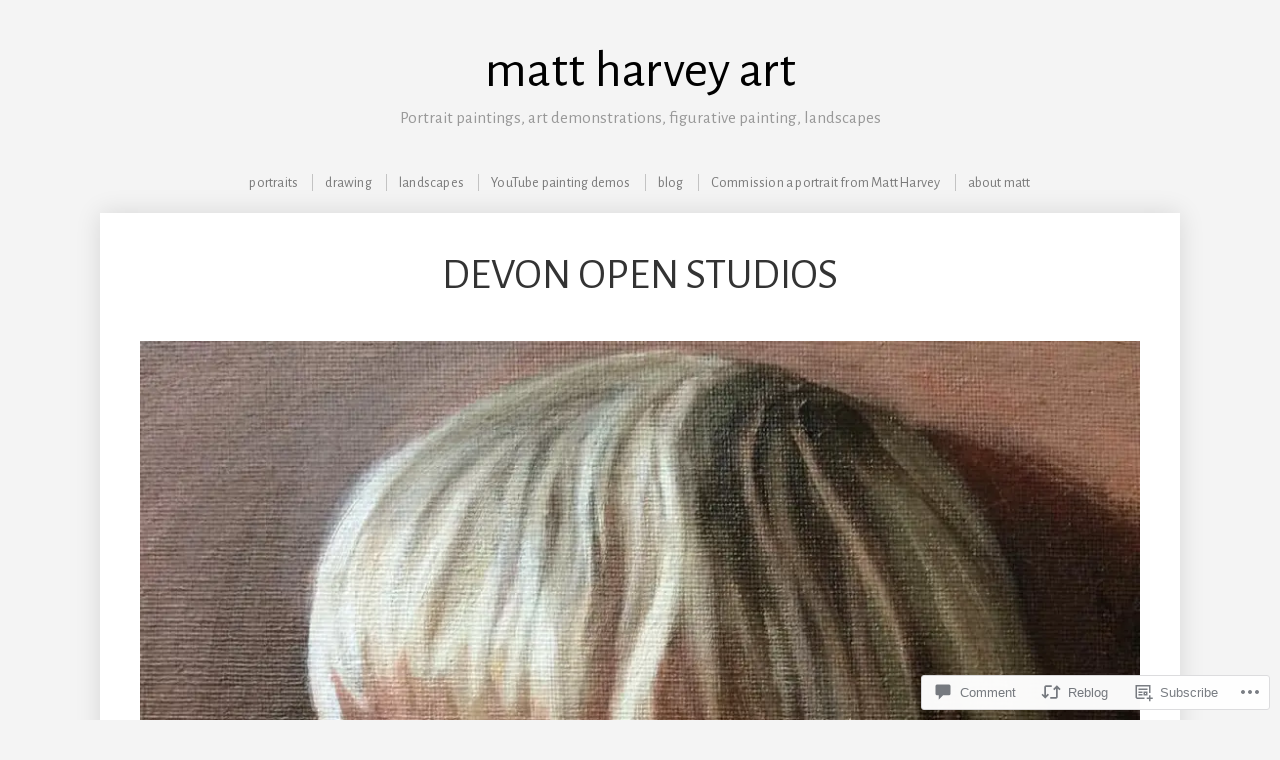

--- FILE ---
content_type: text/css;charset=utf-8
request_url: https://s0.wp.com/?custom-css=1&csblog=2thG2&cscache=6&csrev=10
body_size: -115
content:
.jp-carousel-image-meta{display:none}